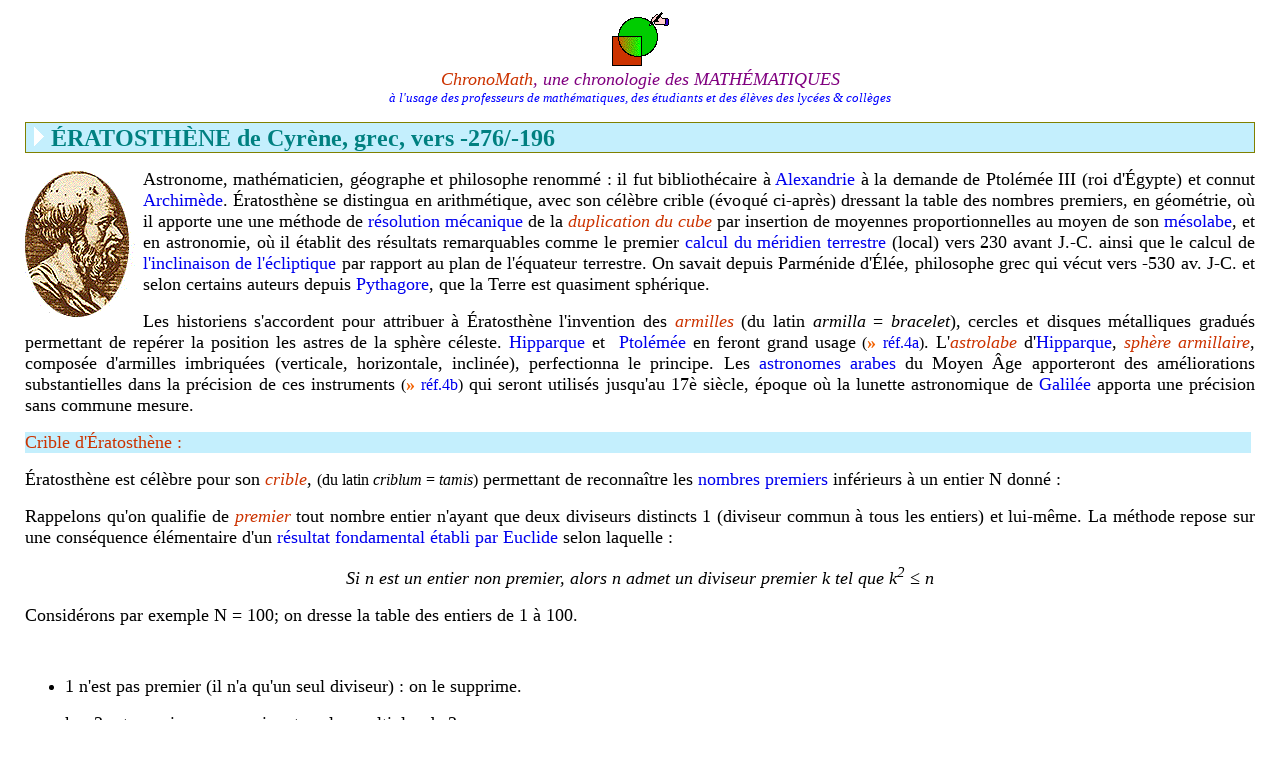

--- FILE ---
content_type: text/html
request_url: http://serge.mehl.free.fr/chrono/Eratosthene.html
body_size: 35342
content:
<HTML>
<HEAD>
   <TITLE>Eratosth�ne de Cyr�ne</TITLE>
<STYLE>A {text-decoration: none;} </STYLE>
</HEAD><BODY BGCOLOR="#FFFFFF" topmargin="10" leftmargin="25" rightmargin="25">

<CENTER><I><FONT SIZE="1" COLOR="#000066">
<a title="Vers la page d'accueil du site.&#013;Clic sur roulette = Nouvel onglet." href="http://serge.mehl.free.fr/">
<IMG border="0" src="../cgif/logo.gif" align="middle"></a><BR>
<font color="#CC3300" size="4">
<a title="Vers la page d'accueil du site.&#013;Clic sur roulette = Nouvel onglet." href="http://serge.mehl.free.fr/" style="text-decoration: none">
<font color="#CC3300">ChronoMath</font><font color="#800080">, </font></a> </FONT>
<a title="Vers la page d'accueil du site.&#013;Clic sur roulette = Nouvel onglet." href="http://serge.mehl.free.fr/" style="text-decoration: none"><font size="4" color="#800080">une chronologie des MATH�MATIQUES</FONT></a><font color="#0000FF" size="4"><BR>
          </FONT></font><font color="#0000FF" size="2">� l'usage des professeurs de
          math�matiques, des �tudiants et des �l�ves des lyc�es &amp; coll�ges</FONT></I></CENTER></p>

</a></p>
<script></script>
<CENTER>
<TABLE border="1" cellpadding="0" cellspacing="0" style="border-collapse: collapse" bordercolor="#808000" width="100%" bgcolor="#C4EFFD">
  <TR>
    <TD width="100%"><B><img border="0" src="../cgif/onglet.gif" width="19" height="23"><font face="Times" size="5" color="#008080">
    �RATOSTH�NE de
Cyr&egrave;ne, grec, vers -276/-196</FONT></B></TD>
  </TR>
</TABLE>
</CENTER>

<P align="justify">
<IMG SRC="../jpeg/Eratos.gif" ALIGN=left width="115" height="149"><FONT SIZE="+1">Astronome,
math&eacute;maticien, g&eacute;ographe et philosophe renomm&eacute; :
il fut biblioth&eacute;caire &agrave; </FONT><A HREF="../base/egypte.html"><FONT SIZE="+1">Alexandrie</FONT></A><FONT SIZE="+1">
&agrave; la demande de Ptol&eacute;m&eacute;e III (roi d'�gypte) et
connut </FONT><A HREF="Archimede.html"><FONT SIZE="+1">Archim&egrave;de</FONT></A><FONT SIZE="+1">.
�ratosth�ne se distingua en arithm�tique, avec son c�l�bre crible (�voqu� ci-apr�s) dressant la table des 
nombres premiers, en g�om�trie, o� il apporte une une m�thode de
	<a href="../anx/dupli_cube.html#era">r&eacute;solution
m&eacute;canique</a> de la <font color="#CC3300"><i>duplication du cube</i></font>
par insertion de moyennes proportionnelles au moyen de son </FONT>
<a href="../anx/dupli_era.html"><font size="4">m&eacute;solabe</font></a><font size="+1">, 
et en astronomie, o� il �tablit des r�sultats 
	remarquables comme le premier <a href="#rt">calcul du m�ridien terrestre</a> 
(local) vers 230 avant J.-C. ainsi que le calcul de <a href="#ecli">l'inclinaison de l'&eacute;cliptique</a> 
par rapport au plan de l'�quateur terrestre. On savait depuis 
	Parm�nide d'�l�e, philosophe grec qui v�cut vers -530 av. J-C. et selon certains 
	auteurs depuis <a href="Pythagore.html">Pythagore</a>, que la Terre est 
	quasiment sph�rique.<a name="armille"></a></font></P>
<P align="justify">
<font size="+1">Les historiens s'accordent pour attribuer � �ratosth�ne 
l'invention des <i><font color="#CC3300">armilles</font></i> (du latin <i>
armilla</i> = <i>bracelet</i>), cercles et disques m�talliques gradu�s permettant de rep�rer 
la position les astres de la sph�re c�leste. <a href="Hipparque.html">Hipparque</a> 
et&nbsp; <a href="Ptolemee.html">Ptol�m�e</a> en feront grand usage </font>(<font size="4" color="#F26100"><b>&raquo; </b></font>
<a href="#psp">r�f.4a</a>)<font size="+1">. L'<i><font color="#CC3300">astrolabe</font></i> 
d'<a href="Hipparque.html">Hipparque</a>, <font color="#CC3300"><i>sph�re 
armillaire</i></font>, compos�e d'armilles imbriqu�es (verticale, horizontale, 
inclin�e), perfectionna le principe. Les
<a href="../base/islam.html">astronomes arabes</a> du Moyen �ge apporteront des 
am�liorations substantielles dans la pr�cision de ces 
instruments </font>(<font size="4" color="#F26100"><b>&raquo; </b></font>
<a href="#psp">r�f.4b</a>)<font size="+1"> qui seront utilis�s jusqu'au 17� si�cle, �poque o� la lunette 
astronomique de <a href="Galilee.html">Galil�e</a> apporta une pr�cision sans 
commune mesure.</font></P>

<table border="0" cellpadding="0" cellspacing="0" style="border-collapse: collapse" bordercolor="#111111" width="100%" id="table1">
  <tr>
    <td width="145%" bgcolor="#C4EFFD">
    <p align="justify">
    <font size="+1" color="#CC3300">Crible d'�ratosth�ne :</font></td>
    <td width="17%">&nbsp;</td>
  </tr>
</table>

<P align="center">
</P>
<p align="justify">
<FONT SIZE="+1">�ratosth�ne
est c&eacute;l&egrave;bre pour son
</FONT><FONT SIZE="+1" COLOR="#CC3300"><I>crible</I></FONT><FONT SIZE="+1">,
    </FONT>(du latin <i>criblum</i> = <i>tamis</i>)<FONT SIZE="+1"> permettant de reconna&icirc;tre les </FONT><A HREF="../anx/nb_prem.html"><FONT SIZE="+1">nombres
premiers</FONT></A><FONT SIZE="+1"> inf&eacute;rieurs &agrave; un
entier N donn&eacute; : </FONT></p>
<p align="justify">
<font size="+1">Rappelons qu'on qualifie de <i><font color="#CC3300">premier</font></i>
tout nombre entier n'ayant que deux diviseurs distincts 1 (diviseur commun �
tous les entiers) et lui-m�me. La m�thode repose sur une cons�quence �l�mentaire 
d'un <a href="../anx/arith_euclide.html#prem">r�sultat fondamental �tabli par 
Euclide</a> 
selon laquelle :</font></p>
<p align="center">
<i><font size="+1">Si n est un entier non premier, alors n admet un diviseur 
premier k tel que k<sup>2</sup> &le; n</font></i></p>
<p align="justify"><font size="+1">Consid�rons par exemple N = 100; on dresse la table des entiers
de 1 &agrave; 100.</font></p>
<p align="justify">&nbsp;</p>
<UL>
   <LI>
   <p align="justify"><font size="+1">1 n'est pas premier (il n'a qu'un seul
	diviseur) : on le supprime.</font></LI>
	<LI>
   <p align="justify"><font size="+1">k = 2 est premier; on supprime tous les
   multiples de 2.</font></LI>
</UL>
<blockquote>
		<div align="center">
		<table border="1" width="80%" id="table4">
			<tr>
				<td align="center" bgcolor="#FFCC99"><font color="#FFFFFF">1</font></td>
				<td align="center" bgcolor="#FFCC99">
				<span style="font-weight: 700; background-color: #FFCC99">2</span></td>
				<td align="center" bgcolor="#FFCC99">3</td>
				<td align="center" bgcolor="#FFCC99"><font color="#FFFFFF">4</font></td>
				<td align="center" bgcolor="#FFCC99">5</td>
				<td align="center" bgcolor="#FFCC99"><font color="#FFFFFF">6</font></td>
				<td align="center" bgcolor="#FFCC99">7</td>
				<td align="center" bgcolor="#FFCC99"><font color="#FFFFFF">8</font></td>
				<td align="center" bgcolor="#FFCC99">9</td>
				<td align="center" bgcolor="#FFCC99"><font color="#FFFFFF">10</font></td>
			</tr>
			<tr>
				<td align="center" bgcolor="#FFCC99">11</td>
				<td align="center" bgcolor="#FFCC99"><font color="#FFFFFF">12</font></td>
				<td align="center" bgcolor="#FFCC99">13</td>
				<td align="center" bgcolor="#FFCC99"><font color="#FFFFFF">14</font></td>
				<td align="center" bgcolor="#FFCC99">15</td>
				<td align="center" bgcolor="#FFCC99"><font color="#FFFFFF">16</font></td>
				<td align="center" bgcolor="#FFCC99">17</td>
				<td align="center" bgcolor="#FFCC99"><font color="#FFFFFF">18</font></td>
				<td align="center" bgcolor="#FFCC99">19</td>
				<td align="center" bgcolor="#FFCC99"><font color="#FFFFFF">20</font></td>
			</tr>
			<tr>
				<td align="center" bgcolor="#FFCC99">21</td>
				<td align="center" bgcolor="#FFCC99"><font color="#FFFFFF">22</font></td>
				<td align="center" bgcolor="#FFCC99">23</td>
				<td align="center" bgcolor="#FFCC99"><font color="#FFFFFF">24</font></td>
				<td align="center" bgcolor="#FFCC99">25</td>
				<td align="center" bgcolor="#FFCC99"><font color="#FFFFFF">26</font></td>
				<td align="center" bgcolor="#FFCC99">27</td>
				<td align="center" bgcolor="#FFCC99"><font color="#FFFFFF">28</font></td>
				<td align="center" bgcolor="#FFCC99">29</td>
				<td align="center" bgcolor="#FFCC99"><font color="#FFFFFF">30</font></td>
			</tr>
			<tr>
				<td align="center" bgcolor="#FFCC99">31</td>
				<td align="center" bgcolor="#FFCC99">...</td>
				<td align="center" bgcolor="#FFCC99">&nbsp;</td>
				<td align="center" bgcolor="#FFCC99">&nbsp;</td>
				<td align="center" bgcolor="#FFCC99">&nbsp;</td>
				<td align="center" bgcolor="#FFCC99">&nbsp;</td>
				<td align="center" bgcolor="#FFCC99">&nbsp;</td>
				<td align="center" bgcolor="#FFCC99">&nbsp;</td>
				<td align="center" bgcolor="#FFCC99">&nbsp;</td>
				<td align="center" bgcolor="#FFCC99">&nbsp;</td>
			</tr>
		</table>
		</div>
</blockquote>
<UL>
	<li>
	<p align="justify"><font size="+1">k = 3 est premier; on supprime tous les
   multiples de 3 restants (on les reconna�t facilement : la somme des chiffres
	est un multiple de 3) :</font></p>
</li>
</UL>
<div align="center">
	<table border="1" width="80%" id="table7">
		<tr>
			<td align="center" bgcolor="#FFCC99"><font color="#FFFFFF">1</font></td>
			<td align="center" bgcolor="#FFCC99">
			<span style="font-weight: 700; background-color: #FFCC99">2</span></td>
			<td align="center" bgcolor="#FFCC99"><b>3</b></td>
			<td align="center" bgcolor="#FFCC99"><font color="#FFFFFF">4</font></td>
			<td align="center" bgcolor="#FFCC99">5</td>
			<td align="center" bgcolor="#FFCC99"><font color="#FFFFFF">6</font></td>
			<td align="center" bgcolor="#FFCC99">7</td>
			<td align="center" bgcolor="#FFCC99"><font color="#FFFFFF">8</font></td>
			<td align="center" bgcolor="#FFCC99"><font color="#FFFFFF">9</font></td>
			<td align="center" bgcolor="#FFCC99"><font color="#FFFFFF">10</font></td>
		</tr>
		<tr>
			<td align="center" bgcolor="#FFCC99">11</td>
			<td align="center" bgcolor="#FFCC99"><font color="#FFFFFF">12</font></td>
			<td align="center" bgcolor="#FFCC99">13</td>
			<td align="center" bgcolor="#FFCC99"><font color="#FFFFFF">14</font></td>
			<td align="center" bgcolor="#FFCC99"><font color="#FFFFFF">15</font></td>
			<td align="center" bgcolor="#FFCC99"><font color="#FFFFFF">16</font></td>
			<td align="center" bgcolor="#FFCC99">17</td>
			<td align="center" bgcolor="#FFCC99"><font color="#FFFFFF">18</font></td>
			<td align="center" bgcolor="#FFCC99">19</td>
			<td align="center" bgcolor="#FFCC99"><font color="#FFFFFF">20</font></td>
		</tr>
		<tr>
			<td align="center" bgcolor="#FFCC99"><font color="#FFFFFF">21</font></td>
			<td align="center" bgcolor="#FFCC99"><font color="#FFFFFF">22</font></td>
			<td align="center" bgcolor="#FFCC99">23</td>
			<td align="center" bgcolor="#FFCC99"><font color="#FFFFFF">24</font></td>
			<td align="center" bgcolor="#FFCC99">25</td>
			<td align="center" bgcolor="#FFCC99"><font color="#FFFFFF">26</font></td>
			<td align="center" bgcolor="#FFCC99"><font color="#FFFFFF">27</font></td>
			<td align="center" bgcolor="#FFCC99"><font color="#FFFFFF">28</font></td>
			<td align="center" bgcolor="#FFCC99">29</td>
			<td align="center" bgcolor="#FFCC99"><font color="#FFFFFF">30</font></td>
		</tr>
		<tr>
			<td align="center" bgcolor="#FFCC99">31</td>
			<td align="center" bgcolor="#FFCC99">...</td>
			<td align="center" bgcolor="#FFCC99">&nbsp;</td>
			<td align="center" bgcolor="#FFCC99">&nbsp;</td>
			<td align="center" bgcolor="#FFCC99">&nbsp;</td>
			<td align="center" bgcolor="#FFCC99">&nbsp;</td>
			<td align="center" bgcolor="#FFCC99">&nbsp;</td>
			<td align="center" bgcolor="#FFCC99">&nbsp;</td>
			<td align="center" bgcolor="#FFCC99">&nbsp;</td>
			<td align="center" bgcolor="#FFCC99">&nbsp;</td>
		</tr>
	</table>
	</div>
</blockquote>
<ul>
	<li>
	<p align="justify"><font size="+1">k = 5 est premier; on supprime tous les
   multiples de 5 restants (seul 25 restait) :</font></li>
</UL>
<div align="center">
	<table border="1" width="80%" id="table8">
		<tr>
			<td align="center" bgcolor="#FFCC99"><font color="#FFFFFF">1</font></td>
			<td align="center" bgcolor="#FFCC99">
			<span style="font-weight: 700; background-color: #FFCC99">2</span></td>
			<td align="center" bgcolor="#FFCC99"><b>3</b></td>
			<td align="center" bgcolor="#FFCC99"><font color="#FFFFFF">4</font></td>
			<td align="center" bgcolor="#FFCC99">5</td>
			<td align="center" bgcolor="#FFCC99"><font color="#FFFFFF">6</font></td>
			<td align="center" bgcolor="#FFCC99">7</td>
			<td align="center" bgcolor="#FFCC99"><font color="#FFFFFF">8</font></td>
			<td align="center" bgcolor="#FFCC99"><font color="#FFFFFF">9</font></td>
			<td align="center" bgcolor="#FFCC99"><font color="#FFFFFF">10</font></td>
		</tr>
		<tr>
			<td align="center" bgcolor="#FFCC99">11</td>
			<td align="center" bgcolor="#FFCC99"><font color="#FFFFFF">12</font></td>
			<td align="center" bgcolor="#FFCC99">13</td>
			<td align="center" bgcolor="#FFCC99"><font color="#FFFFFF">14</font></td>
			<td align="center" bgcolor="#FFCC99"><font color="#FFFFFF">15</font></td>
			<td align="center" bgcolor="#FFCC99"><font color="#FFFFFF">16</font></td>
			<td align="center" bgcolor="#FFCC99">17</td>
			<td align="center" bgcolor="#FFCC99"><font color="#FFFFFF">18</font></td>
			<td align="center" bgcolor="#FFCC99">19</td>
			<td align="center" bgcolor="#FFCC99"><font color="#FFFFFF">20</font></td>
		</tr>
		<tr>
			<td align="center" bgcolor="#FFCC99"><font color="#FFFFFF">21</font></td>
			<td align="center" bgcolor="#FFCC99"><font color="#FFFFFF">22</font></td>
			<td align="center" bgcolor="#FFCC99">23</td>
			<td align="center" bgcolor="#FFCC99"><font color="#FFFFFF">24</font></td>
			<td align="center" bgcolor="#FFCC99"><font color="#FFFFFF">25</font></td>
			<td align="center" bgcolor="#FFCC99"><font color="#FFFFFF">26</font></td>
			<td align="center" bgcolor="#FFCC99"><font color="#FFFFFF">27</font></td>
			<td align="center" bgcolor="#FFCC99"><font color="#FFFFFF">28</font></td>
			<td align="center" bgcolor="#FFCC99">29</td>
			<td align="center" bgcolor="#FFCC99"><font color="#FFFFFF">30</font></td>
		</tr>
		<tr>
			<td align="center" bgcolor="#FFCC99">31</td>
			<td align="center" bgcolor="#FFCC99">...</td>
			<td align="center" bgcolor="#FFCC99">&nbsp;</td>
			<td align="center" bgcolor="#FFCC99">&nbsp;</td>
			<td align="center" bgcolor="#FFCC99">&nbsp;</td>
			<td align="center" bgcolor="#FFCC99">&nbsp;</td>
			<td align="center" bgcolor="#FFCC99">&nbsp;</td>
			<td align="center" bgcolor="#FFCC99">&nbsp;</td>
			<td align="center" bgcolor="#FFCC99">&nbsp;</td>
			<td align="center" bgcolor="#FFCC99">&nbsp;</td>
		</tr>
	</table>
<script></script>
<ul>
	<li>
	<P align="justify"><FONT SIZE="+1">L'algorithme prend fin lorsque k</FONT><SUP>2</SUP><FONT SIZE="+1"> &gt; N (k
= 11 dans notre cas) : les nombres non effac&eacute;s sont
premiers. </FONT></P></li>
</ul>
	<P align="justify"><font size="+1">On obtient finalement le crible des 
	nombres premiers inf�rieurs � 100, au nombre de 25 :</font></P>
<div align="center">
<table border="1" width="80%" id="table9">
	<tr>
		<td align="center" bgcolor="#FFCC99"><font color="#FFFFFF" size="4">1</font></td>
		<td align="center" bgcolor="#FFCC99"><font color="#CC3300" size="4">
		<span style="font-weight: 700; background-color: #FFCC99">2</span></font></td>
		<td align="center" bgcolor="#FFCC99"><b><font color="#CC3300" size="4">3</font></b></td>
		<td align="center" bgcolor="#FFCC99"><font color="#FFFFFF" size="4">4</font></td>
		<td align="center" bgcolor="#FFCC99"><font color="#CC3300" size="4">5</font></td>
		<td align="center" bgcolor="#FFCC99"><font color="#FFFFFF" size="4">6</font></td>
		<td align="center" bgcolor="#FFCC99"><b><font color="#CC3300" size="4">7</font></b></td>
		<td align="center" bgcolor="#FFCC99"><font color="#FFFFFF" size="4">8</font></td>
		<td align="center" bgcolor="#FFCC99"><font color="#FFFFFF" size="4">9</font></td>
		<td align="center" bgcolor="#FFCC99"><font color="#FFFFFF" size="4">10</font></td>
	</tr>
	<tr>
		<td align="center" bgcolor="#FFCC99"><b><font color="#CC3300" size="4">11</font></b></td>
		<td align="center" bgcolor="#FFCC99"><font color="#FFFFFF" size="4">12</font></td>
		<td align="center" bgcolor="#FFCC99"><b><font color="#CC3300" size="4">13</font></b></td>
		<td align="center" bgcolor="#FFCC99"><font color="#FFFFFF" size="4">14</font></td>
		<td align="center" bgcolor="#FFCC99"><font color="#FFFFFF" size="4">15</font></td>
		<td align="center" bgcolor="#FFCC99"><font color="#FFFFFF" size="4">16</font></td>
		<td align="center" bgcolor="#FFCC99"><b><font color="#CC3300" size="4">17</font></b></td>
		<td align="center" bgcolor="#FFCC99"><font color="#FFFFFF" size="4">18</font></td>
		<td align="center" bgcolor="#FFCC99"><b><font color="#CC3300" size="4">19</font></b></td>
		<td align="center" bgcolor="#FFCC99"><font color="#FFFFFF" size="4">20</font></td>
	</tr>
	<tr>
		<td align="center" bgcolor="#FFCC99"><font color="#FFFFFF" size="4">21</font></td>
		<td align="center" bgcolor="#FFCC99"><font color="#FFFFFF" size="4">22</font></td>
		<td align="center" bgcolor="#FFCC99"><b><font color="#CC3300" size="4">23</font></b></td>
		<td align="center" bgcolor="#FFCC99"><font color="#FFFFFF" size="4">24</font></td>
		<td align="center" bgcolor="#FFCC99"><font color="#FFFFFF" size="4">25</font></td>
		<td align="center" bgcolor="#FFCC99"><font color="#FFFFFF" size="4">26</font></td>
		<td align="center" bgcolor="#FFCC99"><font color="#FFFFFF" size="4">27</font></td>
		<td align="center" bgcolor="#FFCC99"><font color="#FFFFFF" size="4">28</font></td>
		<td align="center" bgcolor="#FFCC99"><b><font color="#CC3300" size="4">29</font></b></td>
		<td align="center" bgcolor="#FFCC99"><font color="#FFFFFF" size="4">30</font></td>
	</tr>
	<tr>
		<td align="center" bgcolor="#FFCC99"><font color="#CC3300" size="4"><b>31</b></font></td>
		<td align="center" bgcolor="#FFCC99"><font color="#FFFFFF" size="4">32</font></td>
		<td align="center" bgcolor="#FFCC99"><font color="#FFFFFF" size="4">33</font></td>
		<td align="center" bgcolor="#FFCC99"><font color="#FFFFFF" size="4">34</font></td>
		<td align="center" bgcolor="#FFCC99"><font color="#FFFFFF" size="4">35</font></td>
		<td align="center" bgcolor="#FFCC99"><font color="#FFFFFF" size="4">36</font></td>
		<td align="center" bgcolor="#FFCC99"><b><font color="#CC3300" size="4">37</font></b></td>
		<td align="center" bgcolor="#FFCC99"><font color="#FFFFFF" size="4">38</font></td>
		<td align="center" bgcolor="#FFCC99"><font color="#FFFFFF" size="4">39</font></td>
		<td align="center" bgcolor="#FFCC99"><font color="#FFFFFF" size="4">40</font></td>
	</tr>
	<tr>
		<td align="center" bgcolor="#FFCC99"><b><font color="#CC3300" size="4">41</font></b></td>
		<td align="center" bgcolor="#FFCC99"><font color="#FFFFFF" size="4">42</font></td>
		<td align="center" bgcolor="#FFCC99"><b><font color="#CC3300" size="4">43</font></b></td>
		<td align="center" bgcolor="#FFCC99"><font color="#FFFFFF" size="4">44</font></td>
		<td align="center" bgcolor="#FFCC99"><font color="#FFFFFF" size="4">45</font></td>
		<td align="center" bgcolor="#FFCC99"><font color="#FFFFFF" size="4">46</font></td>
		<td align="center" bgcolor="#FFCC99"><font color="#CC3300" size="4"><b>47</b></font></td>
		<td align="center" bgcolor="#FFCC99"><font color="#FFFFFF" size="4">48</font></td>
		<td align="center" bgcolor="#FFCC99"><font color="#FFFFFF" size="4">49</font></td>
		<td align="center" bgcolor="#FFCC99"><font color="#FFFFFF" size="4">50</font></td>
	</tr>
	<tr>
		<td align="center" bgcolor="#FFCC99"><font color="#FFFFFF" size="4">51</font></td>
		<td align="center" bgcolor="#FFCC99"><font color="#FFFFFF" size="4">52</font></td>
		<td align="center" bgcolor="#FFCC99"><b><font color="#CC3300" size="4">53</font></b></td>
		<td align="center" bgcolor="#FFCC99"><font color="#FFFFFF" size="4">54</font></td>
		<td align="center" bgcolor="#FFCC99"><font color="#FFFFFF" size="4">55</font></td>
		<td align="center" bgcolor="#FFCC99"><font color="#FFFFFF" size="4">56</font></td>
		<td align="center" bgcolor="#FFCC99"><font color="#FFFFFF" size="4">57</font></td>
		<td align="center" bgcolor="#FFCC99"><font color="#FFFFFF" size="4">58</font></td>
		<td align="center" bgcolor="#FFCC99"><b><font color="#CC3300" size="4">59</font></b></td>
		<td align="center" bgcolor="#FFCC99"><font color="#FFFFFF" size="4">60</font></td>
	</tr>
	<tr>
		<td align="center" bgcolor="#FFCC99"><b><font color="#CC3300" size="4">61</font></b></td>
		<td align="center" bgcolor="#FFCC99"><font color="#FFFFFF" size="4">62</font></td>
		<td align="center" bgcolor="#FFCC99"><font color="#FFFFFF" size="4">63</font></td>
		<td align="center" bgcolor="#FFCC99"><font color="#FFFFFF" size="4">64</font></td>
		<td align="center" bgcolor="#FFCC99"><font color="#FFFFFF" size="4">65</font></td>
		<td align="center" bgcolor="#FFCC99"><font color="#FFFFFF" size="4">66</font></td>
		<td align="center" bgcolor="#FFCC99"><font color="#CC3300" size="4"><b>67</b></font></td>
		<td align="center" bgcolor="#FFCC99"><font color="#FFFFFF" size="4">68</font></td>
		<td align="center" bgcolor="#FFCC99"><font color="#FFFFFF" size="4">69</font></td>
		<td align="center" bgcolor="#FFCC99"><font color="#FFFFFF" size="4">70</font></td>
	</tr>
	<tr>
		<td align="center" bgcolor="#FFCC99"><b><font color="#CC3300" size="4">71</font></b></td>
		<td align="center" bgcolor="#FFCC99"><font color="#FFFFFF" size="4">72</font></td>
		<td align="center" bgcolor="#FFCC99"><b><font color="#CC3300" size="4">73</font></b></td>
		<td align="center" bgcolor="#FFCC99"><font color="#FFFFFF" size="4">74</font></td>
		<td align="center" bgcolor="#FFCC99"><font color="#FFFFFF" size="4">75</font></td>
		<td align="center" bgcolor="#FFCC99"><font color="#FFFFFF" size="4">76</font></td>
		<td align="center" bgcolor="#FFCC99"><font color="#FFFFFF" size="4">77</font></td>
		<td align="center" bgcolor="#FFCC99"><font color="#FFFFFF" size="4">78</font></td>
		<td align="center" bgcolor="#FFCC99"><b><font color="#CC3300" size="4">79</font></b></td>
		<td align="center" bgcolor="#FFCC99"><font color="#FFFFFF" size="4">80</font></td>
	</tr>
	<tr>
		<td align="center" bgcolor="#FFCC99"><font size="4" color="#FFFFFF">81</font></td>
		<td align="center" bgcolor="#FFCC99"><font color="#FFFFFF" size="4">82</font></td>
		<td align="center" bgcolor="#FFCC99"><b><font color="#CC3300" size="4">83</font></b></td>
		<td align="center" bgcolor="#FFCC99"><font color="#FFFFFF" size="4">84</font></td>
		<td align="center" bgcolor="#FFCC99"><font color="#FFFFFF" size="4">85</font></td>
		<td align="center" bgcolor="#FFCC99"><font color="#FFFFFF" size="4">86</font></td>
		<td align="center" bgcolor="#FFCC99"><font color="#FFFFFF" size="4">87</font></td>
		<td align="center" bgcolor="#FFCC99"><font color="#FFFFFF" size="4">88</font></td>
		<td align="center" bgcolor="#FFCC99"><b><font color="#CC3300" size="4">89</font></b></td>
		<td align="center" bgcolor="#FFCC99"><font color="#FFFFFF" size="4">90</font></td>
	</tr>
	<tr>
		<td align="center" bgcolor="#FFCC99"><font size="4" color="#FFFFFF">91</font></td>
		<td align="center" bgcolor="#FFCC99"><font color="#FFFFFF" size="4">92</font></td>
		<td align="center" bgcolor="#FFCC99"><font size="4" color="#FFFFFF">93</font></td>
		<td align="center" bgcolor="#FFCC99"><font color="#FFFFFF" size="4">94</font></td>
		<td align="center" bgcolor="#FFCC99"><font color="#FFFFFF" size="4">95</font></td>
		<td align="center" bgcolor="#FFCC99"><font color="#FFFFFF" size="4">96</font></td>
		<td align="center" bgcolor="#FFCC99"><b><font color="#CC3300" size="4">97</font></b></td>
		<td align="center" bgcolor="#FFCC99"><font color="#FFFFFF" size="4">98</font></td>
		<td align="center" bgcolor="#FFCC99"><font size="4" color="#FFFFFF">99</font></td>
		<td align="center" bgcolor="#FFCC99"><font color="#FFFFFF" size="4">100</font></td>
	</tr>
</table>

    </div>

    <div align="center">

    <p align="center">
<FONT COLOR="#CC3300">
&nbsp;<img border="0" src="../cgif/prgm.gif" width="32" height="32"><br>
</FONT><A HREF="../anx/crible_era.html">Crible
: programme JavaScript</A><FONT COLOR="#CC3300"><I>
</I> </FONT>,&nbsp;<a href="../anx/nb_prem.html#2000">Recherche de&nbsp;
nombres premiers dans une fourchette donn�e</a>&nbsp;<p align="center">
<font color="#CC3300">L'arithm�tique d'Euclide : multiples, diviseurs, PGCD,
nombres premiers, ... : </font><FONT FACE="Times">
<a href="../anx/arith_euclide.html"><b>
<font size="5" style="text-decoration: none" color="#0000FF">&raquo;</font></b></a></FONT>
</div>
<CENTER>
<P align="center">
<b><font size="4" color="#FF8040">&raquo;</font></b><font face="Times" color="#CC3300">&nbsp;
<a href="Lehmer.html">Derrick H. Lehmer</a></font><font color="#CC3300"><A NAME=rt></A></font><br>
<br>
	</CENTER>

<TABLE border="0" cellpadding="0" cellspacing="0" style="border-collapse: collapse" bordercolor="#808000" width="100%" bgcolor="#C4EFFD">
  <TR>
    <TD width="100%" bgcolor="#C4EFFD" bordercolor="#FFFFFF">
    <FONT SIZE="+1" color="#CC3300">Calcul du
</FONT><FONT SIZE="+1" COLOR="#CC3300">m&eacute;ridien
terrestre : </FONT></TD>
  </TR>
</TABLE>

<P align="justify"><FONT SIZE="+1">En astronomie, �ratosth�ne se distingua par
son remarquable calcul de la longueu</FONT><FONT SIZE="+1">r du
<a href="../anx/loxodromie.html">m&eacute;ridien</a>
terrestre qu'il &eacute;value &agrave; environ
40000 km en remarquant qu'au <a href="Hipparque.html">solstice d'&eacute;t&eacute;</a>, le soleil
est au <a href="../anx/coordo_sph.html#horiz">z&eacute;nith</a> &agrave; Sy�ne 
(point S, aujourd'hui <a href="Alhazen.html#assouan">Assouan</a>), situ�e au sud 
d'</FONT><FONT SIZE="+1"><A HREF="../base/egypte.html">Alexandrie</A> et approximativement&nbsp; sur le m&ecirc;me m&eacute;ridien 
(� 3� pr�s, point A) o�, � la m�me �poque (m�me jour, solstice d'�t�), l'ombre d'un ob&eacute;lisque 
indique que les rayons solaires font un angle ^ABC par rapport � la verticale 
correspondant � un cinquanti�me de cercle (1/50<sup>�me</sup>). </FONT></P>
	<P align="justify"><font color="#CC3300" size="4">
<span style="background-color: #008000">&nbsp;</span><span style="font-weight: 700; background-color: #008000"><font color="#FFFFFF">&#10132; 
</font> </span></font><FONT SIZE="+1">
&nbsp;</FONT><font size="4">Dire que le Soleil est au z&eacute;nith � 
	Sy�ne au <font color="#008000"> <a href="Hipparque.html">solstice d'�t�</a></font> signifie que les rayons &quot;frappent&quot; le sol � la 
	verticale. Autrement dit, Sy�ne est situ� sur le tropique du Cancer, ce qui 
	est approximativement exact : 24� 05' de latitude nord, tropique du cancer : 
	23� 26'.</font><FONT SIZE="+1">
</FONT></P>
	<P><img border="0" src="chrono_gif/Eratos6.gif" align="middle"><font color="#800080">&nbsp;&nbsp;&nbsp;&nbsp;&nbsp;&nbsp;&nbsp;&nbsp;&nbsp;&nbsp;&nbsp;&nbsp;
	<img border="0" src="../exos/exos_gif/horizo4.gif" align="middle"></font></P>
	<P align="justify"><FONT SIZE="+1">Les rayons du Soleil sont consid�r�s 
	comme parall�les :</FONT><font size="4"> il nous appara�t comme un disque lumineux dont le diam�tre apparent est 
celui de la Lune (<font color="#CC3300">� ne jamais regarder sans 
protection adapt�e : quelques secondes suffises pour bruler la r�tine</font>). Mais il est tr�s �loign�, �
environ 150 millions de km de la Terre. Sur le sch�ma � droite ci-dessus, un point lumineux S envoie
sur la Terre un faisceau conique et plus il s'�loigne, plus l'angle sous lequel
on le voit diminue. A la limite, si S est � l'infini, cet angle est nul. C'est
presque le cas pour le Soleil : l'angle vaut environ 18 secondes d'angle, soit
&cong; 0,005�; ses rayons nous semblent
parall�les.</font></P>
	<P align="justify"><font size="+1">L'angle ^ABC a donc m�me mesure 
	que ^ATS (angles alternes-internes), � savoir 1/50� de cercle. Eratosth�ne 
	�value � 5000 <i>stades</i> la 
	distance d'Alexandrie � Sy�ne en suivant un chemin nord-sud, donc un arc de 
	m�ridien local. Le <font color="#CC3300"><i>stade</i></font> �tait une meure 
	de distance utilis�e dans les comp�titions sportives valant 
	approximativement 158 m. Avec ces donn�es, un m�ridien correspond � 5000 
	&times; 50 stades = 250 000 stades, soit 39500 km, ce qui indique un rayon 
	terrestre R d�fini par&nbsp; 2&pi;R = 39500, soit R &asymp; 6287 km.
Si l'on consid&egrave;re, de nos jours, le rayon moyen de la Terre
	�gal � 6371 km, le r&eacute;sultat d'�ratosth�ne est donc tout &agrave;
fait remarquable : moins de 2% d'erreur.</font></P><hr width="30%">
	<blockquote>
		<P align="justify"><font color="#008000">D'une fa&ccedil;on g&eacute;n&eacute;rale, en 
notations d'aujourd'hui, si A et B sont deux lieux situ�s sur un m�me m�ridien 
(m�me longitude), notons :</font></P>
		<ul>
			<li>
			<P align="justify"><font color="#008000">x et y les mesures en degr�s des 
		angles entre les rayons du soleil consid�r�s comme parall�les (</font><font color="#F26100"><b>&raquo;</b></font><font color="#008000"> ci-dessus)
et les verticales en A et B;</font></P></li>
			<li>
			<P align="justify"><font color="#008000">z la mesure en degr�s de l'angle ^ATB;</font></P>
			</li>
			<li>
			<P align="justify"><font color="#008000">R le rayon moyen de la Terre;</font></P>
			</li>
			<li>
			<P align="justify"><font color="#008000">L la
circonf&eacute;rence moyenne d'un m�ridien;</font></P></li>
			<li>
			<P align="justify"><font color="#008000">d la mesure lin�aire de l'arc AB.</font></P>
			</li>
		</ul>
		<P align="justify"><font color="#008000">On a les relations :</font></P>
	</blockquote>

<CENTER>z = | x - y | , L = 2&#960;R <FONT SIZE="+1">
	= 360d/z</FONT></CENTER>

<P><FONT SIZE="+1">
<img border="0" src="chrono_gif/Eratos26.gif" width="351" height="168"></FONT></P>

<CENTER>
&nbsp;<font size="4" color="#F26100"><b>&raquo;</b></font><font color="#800080">
<a href="../anx/parallaxe.html">parallaxe</a>&nbsp;&nbsp;&nbsp;&nbsp;&nbsp;&nbsp;&nbsp;&nbsp; </font>&nbsp;<b><font size="4" color="#F26100">&raquo;</font></b>&nbsp;<FONT FACE="Times"> <A HREF="Aristarque.html">Aristarque</A></FONT><FONT FACE="Times"> , <A HREF="Snellius.html">Snellius</A>&nbsp;&nbsp;&nbsp;&nbsp;&nbsp;&nbsp;&nbsp;&nbsp;&nbsp;&nbsp;
<b><font color="#008000" size="4">&#8727;</font><font color="#ff8040" size="5">&#8727;</font><font color="#008000" size="4">&#8727;</font></b>&nbsp; </FONT>
<font face="Times">
<a href="../exos/horizon.html">Horizon</a> <a name="ecli"></a></font><br>
&nbsp;</CENTER>




<TABLE border="0" cellpadding="0" cellspacing="0" style="border-collapse: collapse" bordercolor="#808000" width="100%" bgcolor="#C4EFFD">
  <TR>
    <TD width="100%" bgcolor="#C4EFFD" bordercolor="#FFFFFF">
    <FONT SIZE="+1" color="#CC3300">Calcul de l'obliquit� de l'�cliptique :
</FONT></TD>
  </TR>
</TABLE>

	<p><img border="0" src="chrono_gif/ecliptique.gif"><br>
<font color="#008000">L'obliquit� de l'�cliptique dans son aspect h�liocentrique 
depuis <a href="Kepler.html">Kepler</a> (la Terre tourne autour du Soleil)</font></p>
	<p align="justify"><font size="4">Eratosth�ne �valua l'inclinaison du plan 
	de l'�quateur terrestre par rapport au <a href="Thales.html#saros">plan de l'�cliptique</a>. Sa m�thode n'est pas 
	connue. Sans doute a-t-il mesur� � l'aide d'une <a href="#armille">armille</a> la distance 
	angulaire des rayons solaires lors d'un solstice d'�t� et un solstice 
	d'hiver. Exprim�e en fraction de circonf�rence, selon F. Hoefer </font>(<a href="#psp">ref.1a</a>, 
	page 157)<font size="4"> il aurait trouv� 11/83, ce qui correspond degr�s et 
	minutes d'angle � :</font></p>
	<p><font size="4">360� &times; 11/83 &divide; 2 =&nbsp;23�,8554... = 23� + 
	0,8554... � 60&nbsp; 
	&asymp; 23� 51'</font></p>
	<p align="justify"><font size="4">Elle est �valu�e de nos jours � 23 26' 
	12&quot;. Un tr�s bon r�sultat donc, obtenu il y 2300 ans avec des moyens 
	pr�caires qui honore tant ce brillant astronome et math�maticien que 
	l'humanit� tout enti�re. </font>
<font size="+1"> <a href="Hipparque.html">Hipparque</a> 
et&nbsp; <a href="Ptolemee.html">Ptol�m�e</a> ne feront pas mieux et adopteront 
	cette approximation.</font></p>
	<p>
	<a title="Lien externe Google Livres.
	Ctrl + Clic = Nouvel onglet." href="https://books.google.fr/books?id=X79KAAAAMAAJ"><img border="0" src="chrono_gif/Eratos4.gif"></a><br>
	<font color="#008000"><i>Histoire de l'astronomie depuis ses origines jusqu'� nos 
		jours</i> <br>
	de Ferdinand Hoefer, Librairie Hachette (1873), page 157<i>,</i></font><font size="4" color="#F26100"><b> &raquo;</b></font><font color="#800080">
	</font><a href="#psp">r�f.1</a></p><hr width="40%">
	<p><img border="0" src="chrono_gif/tropiques.gif"><a name="psp"></a></p>

<CENTER>
<hr width="30%"><p align="left"><font color="#CC3300" size="4">
<span style="background-color: #008000">&nbsp;</span><span style="font-weight: 700; background-color: #008000"><font color="#FFFFFF">&#10132; 
</font> </span></font><font size="4">&nbsp;</font><font color="#CC3300">Pour en savoir plus</font></font><font color="#CC3300" size="3"> </font>
<font color="#CC3300">:</font></p>
	</CENTER>




	<ol>
		<li>
		<p align="left"><i>Histoire de l'astronomie depuis ses origines jusqu'� nos 
		jours</i>, par Ferdinand Hoefer (1811-1878) :<br>a)
		<a href="https://books.google.fr/books?id=X79KAAAAMAAJ">https://books.google.fr/books?id=X79KAAAAMAAJ</a> (page 151 et suivantes 
		de la pagination)<br>b) 
		<a href="https://gallica.bnf.fr/ark:/12148/bpt6k949337/">https://gallica.bnf.fr/ark:/12148/bpt6k949337/</a> (moins bonne qualit� 
		que le lien pr�c�dent)</li>
		<li>
		<p align="left"><I>Le Syst�me du Monde</I>, tome 1, <I>La cosmologie
  hell�nique</I>, Ch. III, pages 111-129, par Pierre Duhem (1861-1916) sur <I>Gallica</I> : 
		<br>
		<a title="Lien externe. Ctrl+Clic = Nouvel onglet." href="http://gallica.bnf.fr/ark:/12148/bpt6k97527176">http://gallica.bnf.fr/ark:/12148/bpt6k97527176</a></li>
		<li>
		<p align="left"><i>�ratosth�ne et la mesure du rayon terrestre</i> (Eduscol, 
		ENS Lyon) :<br>
		<a href="https://planet-terre.ens-lyon.fr/ressource/Terre-ronde-Eratosthene.xml">
		https://planet-terre.ens-lyon.fr/ressource/Terre-ronde-Eratosthene.xml</a></li>
		<li>
		<p align="left">a) <i>Armille</i> (instrument de mesure astronomique) :
		<a href="https://fr.wikipedia.org/wiki/Armille_(astronomie)">
		https://fr.wikipedia.org/wiki/Armille_(astronomie)</a> <br>
		b) <i>M�moire sur les instruments astronomiques des Arabes</i>, 
		par Louis Am�lie S�dillot (1844) :<br>
		<a href="https://www.persee.fr/docAsPDF/mesav_0398-3587_1844_num_1_1_1004.pdf">
		https://www.persee.fr/docAsPDF/mesav_0398-3587_1844_num_1_1_1004.pdf</a></li>
	</ol>

<CENTER>
<script></script>
<HR>
<font face="Times" color="#CC3300">Archim�de&nbsp;</font><A HREF="conon.html"><font color="#CC3300" FACE="Times"><a href="Archimede.html"><IMG SRC="chrono_gif/gauche.gif" BORDER=0 ALIGN=middle width="26" height="25"></a></font></A><FONT FACE="Times" COLOR="#CC3300"><IMG SRC="chrono_gif/sablier.gif" BORDER=0 ALIGN=middle width="22" height="29"></FONT><A HREF="Apollonius.html"><font color="#CC3300" FACE="Times"><IMG SRC="chrono_gif/droite.gif" BORDER=0 ALIGN=middle width="26" height="25"></font></A><FONT FACE="Times" COLOR="#CC3300">&nbsp;Apollonius</FONT><font color="#CC3300">
de Perge</font><HR>

<FONT COLOR="#AF0000" size="2">&copy; Serge Mehl -
  <a target="toto" title="Vers la page d'accueil du site.&#013;Ctrl + Clic = Nouvel onglet." href="http://serge.mehl.free.fr/">www.chronomath.com</a></FONT></P></CENTER>




</BODY>
</HTML>